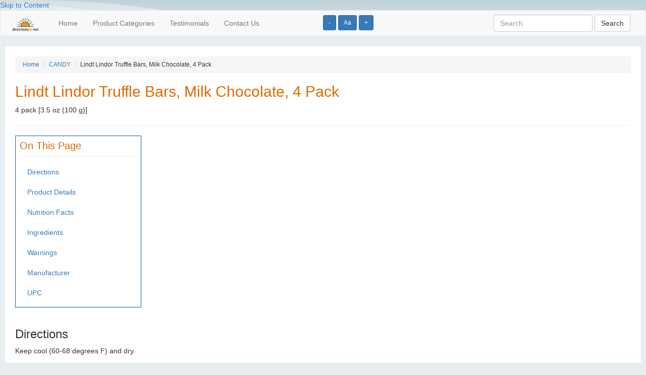

--- FILE ---
content_type: text/html; charset=UTF-8
request_url: http://www.directionsforme.org/product/2217
body_size: 3822
content:
<!DOCTYPE html>
<html lang="en">
<head>
	
		<!-- Global site tag (gtag.js) - Google Analytics -->
	<script async src="https://www.googletagmanager.com/gtag/js?id=UA-149251065-1"></script>
	<script>
	  window.dataLayer = window.dataLayer || [];
	  function gtag(){dataLayer.push(arguments);}
	  gtag('js', new Date());
	
	  gtag('config', 'UA-149251065-1');
	</script>	
		
  <title>Truffle Bars :: Directions for Me</title>

	<meta name="viewport" content="width=device-width, initial-scale=1">
 	
 	<script type="text/javascript" src="https://ajax.googleapis.com/ajax/libs/jquery/2.1.4/jquery.min.js"></script>
	<script type="text/javascript" src="https://maxcdn.bootstrapcdn.com/bootstrap/3.3.5/js/bootstrap.min.js"></script>

  <!--[if lt IE 9]>
  <script src="https://html5shiv.googlecode.com/svn/trunk/html5.js"></script>
  <![endif]-->


	<link rel="stylesheet" href="https://maxcdn.bootstrapcdn.com/bootstrap/3.3.5/css/bootstrap.min.css" />
	<link rel="stylesheet" href="/css/base.css" />
	
	<script>
    	$(function() {
        	$('.change_font_size').click(function() {
            	console.log("Stored font size is " + localStorage['font_size']);

            	var currentFontSize = localStorage['font_size'];                            	
            	var currentFontSizeNoUnits = currentFontSize.replace('px', '');
            	
            	if ($(this).hasClass('increase')) {
            	    var newFontSizeNoUnits = parseFloat(currentFontSizeNoUnits) + 2;
                } else if ($(this).hasClass('decrease')) {
            	    var newFontSizeNoUnits = parseFloat(currentFontSizeNoUnits) - 2;                
                } else {
            	    var newFontSizeNoUnits = 14;                    
                }
                var newFontSize = newFontSizeNoUnits + 'px';
            	$('body').css('font-size', newFontSize);
                localStorage.setItem('font_size', newFontSize);

        	});
        	
            
            if (localStorage.getItem('font_size') === null) {
                localStorage.setItem('font_size', "14px");
            } 
            
            var sessionFontSize = localStorage.getItem('font_size');
            $('body').css('font-size', sessionFontSize);
            
        	
    	});
    </script>

    
        
</head>
<body>
<div>
	<div id="header">
				<a href="#page_content" tabindex="0">Skip to Content</a>

          <div class="font_size_buttons" style="position: absolute; left: 50%; top: 30px; z-index: 10;">
            <button name="Increase text size" type="button" class="btn btn-primary btn-sm change_font_size decrease" aria-label="Increase text size" tabindex="0">-</button>	
            <button name="Reset text size" type="button" class="btn btn-primary btn-sm change_font_size reset" aria-label="Reset text size" tabindex="0">Aa</button>	
            <button name="Decrease text size" type="button" class="btn btn-primary btn-sm change_font_size increase" aria-label="Decrease text size" tabindex="0">+</button>
          </div>    

        <nav class="navbar navbar-default">
          <div class="container-fluid">  
              
            <!-- Brand and toggle get grouped for better mobile display -->
            <div class="navbar-header">
              <button type="button" class="navbar-toggle collapsed" data-toggle="collapse" data-target="#bs-example-navbar-collapse-1" aria-expanded="false">
                <span class="sr-only">Toggle navigation</span>
                <span class="icon-bar"></span>
                <span class="icon-bar"></span>
                <span class="icon-bar"></span>
              </button>
              <a class="navbar-brand" href="/"><img src="/images/barelogo.png" alt="Directions for Me logo" tabindex="0"></a>
            </div>
        
        
            <!-- Collect the nav links, forms, and other content for toggling -->
            <div class="collapse navbar-collapse" id="bs-example-navbar-collapse-1">
              <ul class="nav navbar-nav">
                <li><a href="/" tabindex="0">Home</a></li>
                <li><a href="/categories" tabindex="0">Product Categories</a></li>
                <li><a href="/testimonials" tabindex="0">Testimonials</a></li>
                <li><a href="/contact" tabindex="0">Contact Us</a></li>
              </ul>
              
        
               
              <form class="navbar-form navbar-right" role="search" action="http://www.directionsforme.org/search/results" method="get">
                <div class="form-group">
                  <input type="text" name="search_string" class="form-control" value="" placeholder="Search" tabindex="0">
                  <input type="hidden" name="_token" value="BUFfBJAK63MxMaJlh34YCB1m6DWqwELOa5fURtS0">
                </div>
                <button type="submit" class="btn btn-default" tabindex="0">Search</button>
              </form>
            </div><!-- /.navbar-collapse -->
          </div><!-- /.container-fluid -->
        </nav>

		

			</div>
	
	<a name="page_content"></a>
	<div id="content">
		

<ol class="breadcrumb">
	<li><a href="http://www.directionsforme.org">Home</a></li>
	<li><a href="http://www.directionsforme.org/category/CANDY">CANDY</a></li>
	<li>Lindt Lindor Truffle Bars, Milk Chocolate, 4 Pack</li>
</ol>


<h1 class="ui header">Lindt Lindor  Truffle Bars, Milk Chocolate, 4 Pack</h1>
<p>4 pack [3.5 oz (100 g)]</p>

<hr>


<div class="on_this_page">
	<h2>On This Page</h2>
	<ul class="nav">
					<li><a href="#directions">Directions</a></li>
				
					<li><a href="#product_details">Product Details</a></li>
		
					<li><a href="#nutrition_facts">Nutrition Facts</a></li>
				
        			<li><a href="#ingredients">Ingredients</a></li>
		
					<li><a href="#warnings">Warnings</a></li>
		
					<li><a href="#manufacturer">Manufacturer</a></li>
		
					<li><a href="#upc">UPC</a></li>
		
	</ul>	
</div>

<p>&nbsp;</p>


	<a name="directions"></a>
	<h3>Directions</h3>
	<p>Keep cool (60-68 degrees F) and dry.</p>
	<p>&nbsp;</p>

	<a name="product_details"></a>
	<h3>Product Details</h3>
	Lindt & Sprungli. Master Swiss chocolatier since 1845. Quality guarantee. Chocoladefabriken lindt & sprongli ag kilchberg switzerland. www.lindt.com. Lindt sustainability. Cocoa: Lindt & Sprungli Farming Program. Manufactured in Germany by: Lindt & Sprungli GMBH.

	<a name="nutrition_facts"></a>
	<h3>Nutrition Facts</h3>

			
		 
			<h5>Serving Size: 1 stick</h5>
			
		 
			<h5>Servings per Container: 4</h5>
			
		<table class="table table-striped" style="width: 400px;">
			<tbody>
											<tr>
								<td>Calories</td>
								<td>								
									150.00 kcal
																	</td>
							</tr>		
											<tr>
								<td>Total Fat</td>
								<td>								
									11.00 grm
																			(14.00% RDA)
																	</td>
							</tr>		
											<tr>
								<td>Saturated Fat</td>
								<td>								
									8.00 grm
																			(40.00% RDA)
																	</td>
							</tr>		
											<tr>
								<td>Cholesterol</td>
								<td>								
									5.00 mg
																			(2.00% RDA)
																	</td>
							</tr>		
											<tr>
								<td>Sodium</td>
								<td>								
									10.00 mg
																			(0.00% RDA)
																	</td>
							</tr>		
											<tr>
								<td>Potassium</td>
								<td>								
									66.00 mg
																			(2.00% RDA)
																	</td>
							</tr>		
											<tr>
								<td>Total Carbohydrate</td>
								<td>								
									12.00 grm
																			(4.00% RDA)
																	</td>
							</tr>		
											<tr>
								<td>Dietary Fiber</td>
								<td>								
									0.00 grm
																			(0.00% RDA)
																	</td>
							</tr>		
											<tr>
								<td>Protein</td>
								<td>								
									1.00 grm
																	</td>
							</tr>		
											<tr>
								<td>Calcium</td>
								<td>								
									33.00 mg
																			(2.00% RDA)
																	</td>
							</tr>		
											<tr>
								<td>Iron</td>
								<td>								
									0.00 mg
																			(0.00% RDA)
																	</td>
							</tr>		
											<tr>
								<td>Vitamin D</td>
								<td>								
									0.00 mcg
																			(0.00% RDA)
																	</td>
							</tr>		
											<tr>
								<td>Trans Fat</td>
								<td>								
									0.00 grm
																	</td>
							</tr>		
											<tr>
								<td>Added Sugars</td>
								<td>								
									10.00 grm
																			(20.00% RDA)
																	</td>
							</tr>		
											<tr>
								<td>Milk</td>
								<td>								
									1.00 
																	</td>
							</tr>		
											<tr>
								<td>Tree Nut</td>
								<td>								
									1.00 
																	</td>
							</tr>		
											<tr>
								<td>Soy</td>
								<td>								
									1.00 
																	</td>
							</tr>		
											<tr>
								<td>Lactose</td>
								<td>								
									1.00 
																	</td>
							</tr>		
											<tr>
								<td>MetricServingSize</td>
								<td>								
									25.00 grm
																	</td>
							</tr>		
											<tr>
								<td>Total Sugars</td>
								<td>								
									11.00 grm
																	</td>
							</tr>		
							</tbody>
		</table>
		

	<a name="ingredients"></a>
	<h3>Ingredients</h3>
	Sugar, Vegetable Oil (Coconut, Palm Kernel), Cocoa Butter, Milk, Chocolate, Lactose, Skim Milk, Milkfat, Soy Lecithin (Emulsifier), Barley Malt Powder, Artificial Flavor.



	<a name="warnings"></a>
	<h3>Warnings</h3>
	May contain tree nuts.
 


	<a name="manufacturer"></a>
	<h3>Manufacturer</h3>
	
	<p>Lindt &amp; Sprungli (USA)<br>
	Stratham, NH 03885</p>

	<a name="upc"></a>
	<h3>UPC</h3>
	<p>00009542043841</p>





	</div>

	<div id="footer">
		
				
     <form class="form-inline" role="search" action="http://www.directionsforme.org/search/results" method="get">
        <div class="form-group">
        	<input type="text" name="search_string" class="form-control" value="" placeholder="Search">
			<input type="hidden" name="_token" value="BUFfBJAK63MxMaJlh34YCB1m6DWqwELOa5fURtS0">
        </div>
        <button type="submit" class="btn btn-default">Search</button>
      </form>
	  <div class="clearfix"></div>

	  <p>&nbsp;</p>
			<form action="https://www.paypal.com/cgi-bin/webscr" method="post"> <input name="cmd" type="hidden" value="_s-xclick" /> <input name="hosted_button_id" type="hidden" value="K2ZHKRDRUNSWA" /> <input alt="Please consider donating to this project. Pay Pal." name="submit" src="https://www.paypalobjects.com/WEBSCR-640-20110429-1/en_US/i/btn/btn_donateCC_LG.gif" type="image" /></form>

			<p><a href="http://www.directionsforme.org/privacy-policy">Privacy Policy</a></p>
			
			<p>Copyright &copy; 2025 Horizons for the Blind</p>

			<p>
				DISCLAIMER: Horizons for the Blind makes no warranties regarding the accuracy of any information provided through this service
				<br /> and shall not be responsible for any errors or damages that may arise out of same.
			</p>
			
			<p>This website is for informational purposes only and does not sell or make recommendations on where to buy any of the listed products.</p>
			
			<p>
			The user acknowledges and agrees that this service is for personal use only and will not be used or disseminated for any other purpose!
			</p>
			</div>
</div>

<script defer src="https://static.cloudflareinsights.com/beacon.min.js/vcd15cbe7772f49c399c6a5babf22c1241717689176015" integrity="sha512-ZpsOmlRQV6y907TI0dKBHq9Md29nnaEIPlkf84rnaERnq6zvWvPUqr2ft8M1aS28oN72PdrCzSjY4U6VaAw1EQ==" data-cf-beacon='{"version":"2024.11.0","token":"ee17ece8f9eb4f5d9f353b06367806c1","r":1,"server_timing":{"name":{"cfCacheStatus":true,"cfEdge":true,"cfExtPri":true,"cfL4":true,"cfOrigin":true,"cfSpeedBrain":true},"location_startswith":null}}' crossorigin="anonymous"></script>
</body>
</html>

--- FILE ---
content_type: text/css
request_url: http://www.directionsforme.org/css/base.css
body_size: 464
content:
body {
	background-color: #E7EDF1;
}

#header {
	background: url('/images/header_blank_large.png') no-repeat center top;
}

#header .navbar-brand img {
	width: 70px;
}



#header .logo_box {
	width: 300px;
	text-align: center;
	padding-top: 30px; 
}

#header .logo_box p {
	margin-top: 10px;
	font-size: 1.2rem;
}	

#header #top_nav {
	padding: 0px 20px 10px;
	float: right;
}

#header .search_bar {
	clear: right;
	padding-left: 20px;	
}



#content {
	background-color: #fff;
	margin: 0 10px;
	padding: 20px;
}

#content .site_name {
	word-spacing: -0.2em;
}

#content .site_name span {
	color: #ff9900;	
}


#content h1 {
	color: #df6a00;
	font-size: 3rem;
}

#content .breadcrumb {
	font-size: 1.2rem;
}



#content .on_this_page {
	width: 250px;
	border: solid 1px #1F5985;
	padding: 8px;
}

#content .on_this_page h2 {
	color: #df6a00;
	font-size: 2rem;
	border-bottom: solid 1px #eee;	
	padding-bottom: 10px;
	margin-top: 0px;
}

#content .on_this_page ul {

}

#content .on_this_page li {
	padding-left: 0px;
}

#footer {
	margin: 30px;
	text-align: center;
}

#footer p {
	font-size: 1.3rem;	
}
